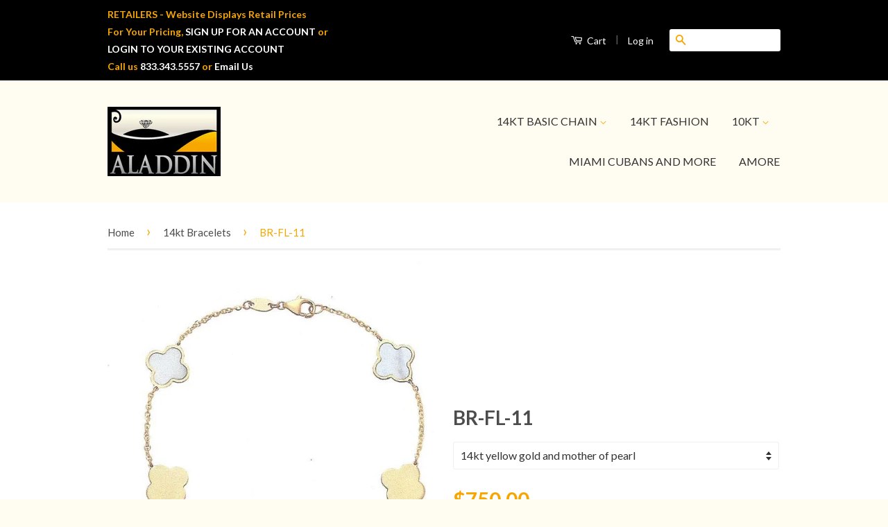

--- FILE ---
content_type: text/html; charset=utf-8
request_url: https://www.aladdingold.com/collections/14kt-bracelets/products/br-fl-11
body_size: 15481
content:
<!doctype html>
<!--[if lt IE 7]><html class="no-js lt-ie9 lt-ie8 lt-ie7" lang="en"> <![endif]-->
<!--[if IE 7]><html class="no-js lt-ie9 lt-ie8" lang="en"> <![endif]-->
<!--[if IE 8]><html class="no-js lt-ie9" lang="en"> <![endif]-->
<!--[if IE 9 ]><html class="ie9 no-js"> <![endif]-->
<!--[if (gt IE 9)|!(IE)]><!--> <html class="no-js"> <!--<![endif]-->
<head>

  <!-- Basic page needs ================================================== -->
  <meta charset="utf-8">
  <meta http-equiv="X-UA-Compatible" content="IE=edge,chrome=1">

  
  <link rel="shortcut icon" href="//www.aladdingold.com/cdn/shop/t/8/assets/favicon.png?v=58636957573267942461572949033" type="image/png" />
  

  <!-- Title and description ================================================== -->
  <title>
  BR-FL-11 &ndash; Aladdin Gold
  </title>

  
  <meta name="description" content="14kt yellow gold and mother of pearl clover station bracelet.  More combinations available. Please call 833.343.5557">
  

  <!-- Social Meta Tags ================================================== -->
  
<meta property="og:site_name" content="Aladdin Gold">

  <meta property="og:type" content="product">
  <meta property="og:title" content="BR-FL-11">
  
  <meta property="og:image" content="http://www.aladdingold.com/cdn/shop/products/br-fl-11_grande.jpg?v=1663266952">
  <meta property="og:image:secure_url" content="https://www.aladdingold.com/cdn/shop/products/br-fl-11_grande.jpg?v=1663266952">
  
  <meta property="og:price:amount" content="750.00">
  <meta property="og:price:currency" content="USD">


  <meta property="og:description" content="14kt yellow gold and mother of pearl clover station bracelet.  More combinations available. Please call 833.343.5557">


  <meta property="og:url" content="https://www.aladdingold.com/products/br-fl-11">



<meta name="twitter:card" content="summary">




  <meta name="twitter:title" content="BR-FL-11">
  <meta name="twitter:description" content="14kt yellow gold and mother of pearl clover station bracelet.  More combinations available.
Please call 833.343.5557">
  <meta name="twitter:image" content="https://www.aladdingold.com/cdn/shop/products/br-fl-11_medium.jpg?v=1663266952">
  <meta name="twitter:image:width" content="240">
  <meta name="twitter:image:height" content="240">



  <!-- Helpers ================================================== -->
  <link rel="canonical" href="https://www.aladdingold.com/products/br-fl-11">
  <meta name="viewport" content="width=device-width,initial-scale=1">
  <meta name="theme-color" content="#f7a600">

  

  <!-- CSS ================================================== -->
  <link href="//www.aladdingold.com/cdn/shop/t/8/assets/timber.scss.css?v=66747458990641736121674755282" rel="stylesheet" type="text/css" media="all" />
  <link href="//www.aladdingold.com/cdn/shop/t/8/assets/theme.scss.css?v=117292546682987918021674755282" rel="stylesheet" type="text/css" media="all" />

  
  
  
  <link href="//fonts.googleapis.com/css?family=Lato:400,700" rel="stylesheet" type="text/css" media="all" />


  



  <!-- Header hook for plugins ================================================== -->
  <script>window.performance && window.performance.mark && window.performance.mark('shopify.content_for_header.start');</script><meta id="shopify-digital-wallet" name="shopify-digital-wallet" content="/1555975/digital_wallets/dialog">
<meta name="shopify-checkout-api-token" content="74768fbbdcb3375487aa35824d08afcb">
<meta id="in-context-paypal-metadata" data-shop-id="1555975" data-venmo-supported="false" data-environment="production" data-locale="en_US" data-paypal-v4="true" data-currency="USD">
<link rel="alternate" type="application/json+oembed" href="https://www.aladdingold.com/products/br-fl-11.oembed">
<script async="async" src="/checkouts/internal/preloads.js?locale=en-US"></script>
<link rel="preconnect" href="https://shop.app" crossorigin="anonymous">
<script async="async" src="https://shop.app/checkouts/internal/preloads.js?locale=en-US&shop_id=1555975" crossorigin="anonymous"></script>
<script id="shopify-features" type="application/json">{"accessToken":"74768fbbdcb3375487aa35824d08afcb","betas":["rich-media-storefront-analytics"],"domain":"www.aladdingold.com","predictiveSearch":true,"shopId":1555975,"locale":"en"}</script>
<script>var Shopify = Shopify || {};
Shopify.shop = "aladdin.myshopify.com";
Shopify.locale = "en";
Shopify.currency = {"active":"USD","rate":"1.0"};
Shopify.country = "US";
Shopify.theme = {"name":"Alladin Gold - New Wholesaler","id":78661156923,"schema_name":null,"schema_version":null,"theme_store_id":721,"role":"main"};
Shopify.theme.handle = "null";
Shopify.theme.style = {"id":null,"handle":null};
Shopify.cdnHost = "www.aladdingold.com/cdn";
Shopify.routes = Shopify.routes || {};
Shopify.routes.root = "/";</script>
<script type="module">!function(o){(o.Shopify=o.Shopify||{}).modules=!0}(window);</script>
<script>!function(o){function n(){var o=[];function n(){o.push(Array.prototype.slice.apply(arguments))}return n.q=o,n}var t=o.Shopify=o.Shopify||{};t.loadFeatures=n(),t.autoloadFeatures=n()}(window);</script>
<script>
  window.ShopifyPay = window.ShopifyPay || {};
  window.ShopifyPay.apiHost = "shop.app\/pay";
  window.ShopifyPay.redirectState = null;
</script>
<script id="shop-js-analytics" type="application/json">{"pageType":"product"}</script>
<script defer="defer" async type="module" src="//www.aladdingold.com/cdn/shopifycloud/shop-js/modules/v2/client.init-shop-cart-sync_BT-GjEfc.en.esm.js"></script>
<script defer="defer" async type="module" src="//www.aladdingold.com/cdn/shopifycloud/shop-js/modules/v2/chunk.common_D58fp_Oc.esm.js"></script>
<script defer="defer" async type="module" src="//www.aladdingold.com/cdn/shopifycloud/shop-js/modules/v2/chunk.modal_xMitdFEc.esm.js"></script>
<script type="module">
  await import("//www.aladdingold.com/cdn/shopifycloud/shop-js/modules/v2/client.init-shop-cart-sync_BT-GjEfc.en.esm.js");
await import("//www.aladdingold.com/cdn/shopifycloud/shop-js/modules/v2/chunk.common_D58fp_Oc.esm.js");
await import("//www.aladdingold.com/cdn/shopifycloud/shop-js/modules/v2/chunk.modal_xMitdFEc.esm.js");

  window.Shopify.SignInWithShop?.initShopCartSync?.({"fedCMEnabled":true,"windoidEnabled":true});

</script>
<script>
  window.Shopify = window.Shopify || {};
  if (!window.Shopify.featureAssets) window.Shopify.featureAssets = {};
  window.Shopify.featureAssets['shop-js'] = {"shop-cart-sync":["modules/v2/client.shop-cart-sync_DZOKe7Ll.en.esm.js","modules/v2/chunk.common_D58fp_Oc.esm.js","modules/v2/chunk.modal_xMitdFEc.esm.js"],"init-fed-cm":["modules/v2/client.init-fed-cm_B6oLuCjv.en.esm.js","modules/v2/chunk.common_D58fp_Oc.esm.js","modules/v2/chunk.modal_xMitdFEc.esm.js"],"shop-cash-offers":["modules/v2/client.shop-cash-offers_D2sdYoxE.en.esm.js","modules/v2/chunk.common_D58fp_Oc.esm.js","modules/v2/chunk.modal_xMitdFEc.esm.js"],"shop-login-button":["modules/v2/client.shop-login-button_QeVjl5Y3.en.esm.js","modules/v2/chunk.common_D58fp_Oc.esm.js","modules/v2/chunk.modal_xMitdFEc.esm.js"],"pay-button":["modules/v2/client.pay-button_DXTOsIq6.en.esm.js","modules/v2/chunk.common_D58fp_Oc.esm.js","modules/v2/chunk.modal_xMitdFEc.esm.js"],"shop-button":["modules/v2/client.shop-button_DQZHx9pm.en.esm.js","modules/v2/chunk.common_D58fp_Oc.esm.js","modules/v2/chunk.modal_xMitdFEc.esm.js"],"avatar":["modules/v2/client.avatar_BTnouDA3.en.esm.js"],"init-windoid":["modules/v2/client.init-windoid_CR1B-cfM.en.esm.js","modules/v2/chunk.common_D58fp_Oc.esm.js","modules/v2/chunk.modal_xMitdFEc.esm.js"],"init-shop-for-new-customer-accounts":["modules/v2/client.init-shop-for-new-customer-accounts_C_vY_xzh.en.esm.js","modules/v2/client.shop-login-button_QeVjl5Y3.en.esm.js","modules/v2/chunk.common_D58fp_Oc.esm.js","modules/v2/chunk.modal_xMitdFEc.esm.js"],"init-shop-email-lookup-coordinator":["modules/v2/client.init-shop-email-lookup-coordinator_BI7n9ZSv.en.esm.js","modules/v2/chunk.common_D58fp_Oc.esm.js","modules/v2/chunk.modal_xMitdFEc.esm.js"],"init-shop-cart-sync":["modules/v2/client.init-shop-cart-sync_BT-GjEfc.en.esm.js","modules/v2/chunk.common_D58fp_Oc.esm.js","modules/v2/chunk.modal_xMitdFEc.esm.js"],"shop-toast-manager":["modules/v2/client.shop-toast-manager_DiYdP3xc.en.esm.js","modules/v2/chunk.common_D58fp_Oc.esm.js","modules/v2/chunk.modal_xMitdFEc.esm.js"],"init-customer-accounts":["modules/v2/client.init-customer-accounts_D9ZNqS-Q.en.esm.js","modules/v2/client.shop-login-button_QeVjl5Y3.en.esm.js","modules/v2/chunk.common_D58fp_Oc.esm.js","modules/v2/chunk.modal_xMitdFEc.esm.js"],"init-customer-accounts-sign-up":["modules/v2/client.init-customer-accounts-sign-up_iGw4briv.en.esm.js","modules/v2/client.shop-login-button_QeVjl5Y3.en.esm.js","modules/v2/chunk.common_D58fp_Oc.esm.js","modules/v2/chunk.modal_xMitdFEc.esm.js"],"shop-follow-button":["modules/v2/client.shop-follow-button_CqMgW2wH.en.esm.js","modules/v2/chunk.common_D58fp_Oc.esm.js","modules/v2/chunk.modal_xMitdFEc.esm.js"],"checkout-modal":["modules/v2/client.checkout-modal_xHeaAweL.en.esm.js","modules/v2/chunk.common_D58fp_Oc.esm.js","modules/v2/chunk.modal_xMitdFEc.esm.js"],"shop-login":["modules/v2/client.shop-login_D91U-Q7h.en.esm.js","modules/v2/chunk.common_D58fp_Oc.esm.js","modules/v2/chunk.modal_xMitdFEc.esm.js"],"lead-capture":["modules/v2/client.lead-capture_BJmE1dJe.en.esm.js","modules/v2/chunk.common_D58fp_Oc.esm.js","modules/v2/chunk.modal_xMitdFEc.esm.js"],"payment-terms":["modules/v2/client.payment-terms_Ci9AEqFq.en.esm.js","modules/v2/chunk.common_D58fp_Oc.esm.js","modules/v2/chunk.modal_xMitdFEc.esm.js"]};
</script>
<script id="__st">var __st={"a":1555975,"offset":-21600,"reqid":"03543bb8-5ada-4e2d-bed1-74dfc87f927f-1769255772","pageurl":"www.aladdingold.com\/collections\/14kt-bracelets\/products\/br-fl-11","u":"5c31854689bc","p":"product","rtyp":"product","rid":7487644893339};</script>
<script>window.ShopifyPaypalV4VisibilityTracking = true;</script>
<script id="captcha-bootstrap">!function(){'use strict';const t='contact',e='account',n='new_comment',o=[[t,t],['blogs',n],['comments',n],[t,'customer']],c=[[e,'customer_login'],[e,'guest_login'],[e,'recover_customer_password'],[e,'create_customer']],r=t=>t.map((([t,e])=>`form[action*='/${t}']:not([data-nocaptcha='true']) input[name='form_type'][value='${e}']`)).join(','),a=t=>()=>t?[...document.querySelectorAll(t)].map((t=>t.form)):[];function s(){const t=[...o],e=r(t);return a(e)}const i='password',u='form_key',d=['recaptcha-v3-token','g-recaptcha-response','h-captcha-response',i],f=()=>{try{return window.sessionStorage}catch{return}},m='__shopify_v',_=t=>t.elements[u];function p(t,e,n=!1){try{const o=window.sessionStorage,c=JSON.parse(o.getItem(e)),{data:r}=function(t){const{data:e,action:n}=t;return t[m]||n?{data:e,action:n}:{data:t,action:n}}(c);for(const[e,n]of Object.entries(r))t.elements[e]&&(t.elements[e].value=n);n&&o.removeItem(e)}catch(o){console.error('form repopulation failed',{error:o})}}const l='form_type',E='cptcha';function T(t){t.dataset[E]=!0}const w=window,h=w.document,L='Shopify',v='ce_forms',y='captcha';let A=!1;((t,e)=>{const n=(g='f06e6c50-85a8-45c8-87d0-21a2b65856fe',I='https://cdn.shopify.com/shopifycloud/storefront-forms-hcaptcha/ce_storefront_forms_captcha_hcaptcha.v1.5.2.iife.js',D={infoText:'Protected by hCaptcha',privacyText:'Privacy',termsText:'Terms'},(t,e,n)=>{const o=w[L][v],c=o.bindForm;if(c)return c(t,g,e,D).then(n);var r;o.q.push([[t,g,e,D],n]),r=I,A||(h.body.append(Object.assign(h.createElement('script'),{id:'captcha-provider',async:!0,src:r})),A=!0)});var g,I,D;w[L]=w[L]||{},w[L][v]=w[L][v]||{},w[L][v].q=[],w[L][y]=w[L][y]||{},w[L][y].protect=function(t,e){n(t,void 0,e),T(t)},Object.freeze(w[L][y]),function(t,e,n,w,h,L){const[v,y,A,g]=function(t,e,n){const i=e?o:[],u=t?c:[],d=[...i,...u],f=r(d),m=r(i),_=r(d.filter((([t,e])=>n.includes(e))));return[a(f),a(m),a(_),s()]}(w,h,L),I=t=>{const e=t.target;return e instanceof HTMLFormElement?e:e&&e.form},D=t=>v().includes(t);t.addEventListener('submit',(t=>{const e=I(t);if(!e)return;const n=D(e)&&!e.dataset.hcaptchaBound&&!e.dataset.recaptchaBound,o=_(e),c=g().includes(e)&&(!o||!o.value);(n||c)&&t.preventDefault(),c&&!n&&(function(t){try{if(!f())return;!function(t){const e=f();if(!e)return;const n=_(t);if(!n)return;const o=n.value;o&&e.removeItem(o)}(t);const e=Array.from(Array(32),(()=>Math.random().toString(36)[2])).join('');!function(t,e){_(t)||t.append(Object.assign(document.createElement('input'),{type:'hidden',name:u})),t.elements[u].value=e}(t,e),function(t,e){const n=f();if(!n)return;const o=[...t.querySelectorAll(`input[type='${i}']`)].map((({name:t})=>t)),c=[...d,...o],r={};for(const[a,s]of new FormData(t).entries())c.includes(a)||(r[a]=s);n.setItem(e,JSON.stringify({[m]:1,action:t.action,data:r}))}(t,e)}catch(e){console.error('failed to persist form',e)}}(e),e.submit())}));const S=(t,e)=>{t&&!t.dataset[E]&&(n(t,e.some((e=>e===t))),T(t))};for(const o of['focusin','change'])t.addEventListener(o,(t=>{const e=I(t);D(e)&&S(e,y())}));const B=e.get('form_key'),M=e.get(l),P=B&&M;t.addEventListener('DOMContentLoaded',(()=>{const t=y();if(P)for(const e of t)e.elements[l].value===M&&p(e,B);[...new Set([...A(),...v().filter((t=>'true'===t.dataset.shopifyCaptcha))])].forEach((e=>S(e,t)))}))}(h,new URLSearchParams(w.location.search),n,t,e,['guest_login'])})(!0,!0)}();</script>
<script integrity="sha256-4kQ18oKyAcykRKYeNunJcIwy7WH5gtpwJnB7kiuLZ1E=" data-source-attribution="shopify.loadfeatures" defer="defer" src="//www.aladdingold.com/cdn/shopifycloud/storefront/assets/storefront/load_feature-a0a9edcb.js" crossorigin="anonymous"></script>
<script crossorigin="anonymous" defer="defer" src="//www.aladdingold.com/cdn/shopifycloud/storefront/assets/shopify_pay/storefront-65b4c6d7.js?v=20250812"></script>
<script data-source-attribution="shopify.dynamic_checkout.dynamic.init">var Shopify=Shopify||{};Shopify.PaymentButton=Shopify.PaymentButton||{isStorefrontPortableWallets:!0,init:function(){window.Shopify.PaymentButton.init=function(){};var t=document.createElement("script");t.src="https://www.aladdingold.com/cdn/shopifycloud/portable-wallets/latest/portable-wallets.en.js",t.type="module",document.head.appendChild(t)}};
</script>
<script data-source-attribution="shopify.dynamic_checkout.buyer_consent">
  function portableWalletsHideBuyerConsent(e){var t=document.getElementById("shopify-buyer-consent"),n=document.getElementById("shopify-subscription-policy-button");t&&n&&(t.classList.add("hidden"),t.setAttribute("aria-hidden","true"),n.removeEventListener("click",e))}function portableWalletsShowBuyerConsent(e){var t=document.getElementById("shopify-buyer-consent"),n=document.getElementById("shopify-subscription-policy-button");t&&n&&(t.classList.remove("hidden"),t.removeAttribute("aria-hidden"),n.addEventListener("click",e))}window.Shopify?.PaymentButton&&(window.Shopify.PaymentButton.hideBuyerConsent=portableWalletsHideBuyerConsent,window.Shopify.PaymentButton.showBuyerConsent=portableWalletsShowBuyerConsent);
</script>
<script data-source-attribution="shopify.dynamic_checkout.cart.bootstrap">document.addEventListener("DOMContentLoaded",(function(){function t(){return document.querySelector("shopify-accelerated-checkout-cart, shopify-accelerated-checkout")}if(t())Shopify.PaymentButton.init();else{new MutationObserver((function(e,n){t()&&(Shopify.PaymentButton.init(),n.disconnect())})).observe(document.body,{childList:!0,subtree:!0})}}));
</script>
<link id="shopify-accelerated-checkout-styles" rel="stylesheet" media="screen" href="https://www.aladdingold.com/cdn/shopifycloud/portable-wallets/latest/accelerated-checkout-backwards-compat.css" crossorigin="anonymous">
<style id="shopify-accelerated-checkout-cart">
        #shopify-buyer-consent {
  margin-top: 1em;
  display: inline-block;
  width: 100%;
}

#shopify-buyer-consent.hidden {
  display: none;
}

#shopify-subscription-policy-button {
  background: none;
  border: none;
  padding: 0;
  text-decoration: underline;
  font-size: inherit;
  cursor: pointer;
}

#shopify-subscription-policy-button::before {
  box-shadow: none;
}

      </style>

<script>window.performance && window.performance.mark && window.performance.mark('shopify.content_for_header.end');</script>

  

<!--[if lt IE 9]>
<script src="//cdnjs.cloudflare.com/ajax/libs/html5shiv/3.7.2/html5shiv.min.js" type="text/javascript"></script>
<script src="//www.aladdingold.com/cdn/shop/t/8/assets/respond.min.js?v=52248677837542619231572949042" type="text/javascript"></script>
<link href="//www.aladdingold.com/cdn/shop/t/8/assets/respond-proxy.html" id="respond-proxy" rel="respond-proxy" />
<link href="//www.aladdingold.com/search?q=446c03f376d39c906c63efe78937cfef" id="respond-redirect" rel="respond-redirect" />
<script src="//www.aladdingold.com/search?q=446c03f376d39c906c63efe78937cfef" type="text/javascript"></script>
<![endif]-->



  <script src="//ajax.googleapis.com/ajax/libs/jquery/1.11.0/jquery.min.js" type="text/javascript"></script>
  <script src="//www.aladdingold.com/cdn/shop/t/8/assets/modernizr.min.js?v=26620055551102246001572949040" type="text/javascript"></script>

  
  
 <!-- Wholesaler Variant Added to Theme --> 

<script>
  /*
   * Constants
   */
  var customerLevel = 0;
  var showLowerVariants = false;
  var showRetailVariants = false;

  /*
   * Builds metafield_map, a map accessed by the variant id with values
   * standing for objects with "level" and "parent" (parent variant) as attributes
   */
  var metafieldMap = {};
  
  
  
  metafieldMap["42802727551131"] = {level: 0, parent: 42802727551131 };
  
  
  
  metafieldMap["42802727583899"] = {level: 0, parent: 42802727583899 };
  
  
  
  metafieldMap["42802727616667"] = {level: 0, parent: 42802727616667 };
  
  
  
  metafieldMap["42802727682203"] = {level: 0, parent: 42802727682203 };
  
  
  
  metafieldMap["42802727714971"] = {level: 0, parent: 42802727714971 };
  
  
  
  metafieldMap["42802727747739"] = {level: 0, parent: 42802727747739 };
  
  
  
  metafieldMap["42802727813275"] = {level: 0, parent: 42802727813275 };
  

  /*
   * Returns whether a variant should be removed or not
   */
  var removeVariant = function(variantLevel, customerLevel)
  {

    if (variantLevel == customerLevel)
      return false;

    if (variantLevel == 0 && showRetailVariants)
      return false;

    if (variantLevel < customerLevel && showLowerVariants)
      return false;


  	return true;
  }

  /*
   * Returns object with the valid variants (according to user level) only,
   * with ws_level and ws_parent attributes added
   */
  var filterVariants = function(product)
  {
	var variants = product.variants;
    var newVariants = [];

    jQuery(variants).each(
      function(i, variant)
      {
        var variantLevel = metafieldMap[variant.id].level;

  		// Removes the variant from the variants array
        if (!removeVariant(variantLevel, customerLevel)) {

          // Add level and parent variant
  		  variant.metafields = {Wholesaler: metafieldMap[variant.id]};

          newVariants.push(variant);
        }
      }
    );

  	product.variants = newVariants;
  n_variants = product.variants.length
    return product;
  }
</script>

<link href="https://monorail-edge.shopifysvc.com" rel="dns-prefetch">
<script>(function(){if ("sendBeacon" in navigator && "performance" in window) {try {var session_token_from_headers = performance.getEntriesByType('navigation')[0].serverTiming.find(x => x.name == '_s').description;} catch {var session_token_from_headers = undefined;}var session_cookie_matches = document.cookie.match(/_shopify_s=([^;]*)/);var session_token_from_cookie = session_cookie_matches && session_cookie_matches.length === 2 ? session_cookie_matches[1] : "";var session_token = session_token_from_headers || session_token_from_cookie || "";function handle_abandonment_event(e) {var entries = performance.getEntries().filter(function(entry) {return /monorail-edge.shopifysvc.com/.test(entry.name);});if (!window.abandonment_tracked && entries.length === 0) {window.abandonment_tracked = true;var currentMs = Date.now();var navigation_start = performance.timing.navigationStart;var payload = {shop_id: 1555975,url: window.location.href,navigation_start,duration: currentMs - navigation_start,session_token,page_type: "product"};window.navigator.sendBeacon("https://monorail-edge.shopifysvc.com/v1/produce", JSON.stringify({schema_id: "online_store_buyer_site_abandonment/1.1",payload: payload,metadata: {event_created_at_ms: currentMs,event_sent_at_ms: currentMs}}));}}window.addEventListener('pagehide', handle_abandonment_event);}}());</script>
<script id="web-pixels-manager-setup">(function e(e,d,r,n,o){if(void 0===o&&(o={}),!Boolean(null===(a=null===(i=window.Shopify)||void 0===i?void 0:i.analytics)||void 0===a?void 0:a.replayQueue)){var i,a;window.Shopify=window.Shopify||{};var t=window.Shopify;t.analytics=t.analytics||{};var s=t.analytics;s.replayQueue=[],s.publish=function(e,d,r){return s.replayQueue.push([e,d,r]),!0};try{self.performance.mark("wpm:start")}catch(e){}var l=function(){var e={modern:/Edge?\/(1{2}[4-9]|1[2-9]\d|[2-9]\d{2}|\d{4,})\.\d+(\.\d+|)|Firefox\/(1{2}[4-9]|1[2-9]\d|[2-9]\d{2}|\d{4,})\.\d+(\.\d+|)|Chrom(ium|e)\/(9{2}|\d{3,})\.\d+(\.\d+|)|(Maci|X1{2}).+ Version\/(15\.\d+|(1[6-9]|[2-9]\d|\d{3,})\.\d+)([,.]\d+|)( \(\w+\)|)( Mobile\/\w+|) Safari\/|Chrome.+OPR\/(9{2}|\d{3,})\.\d+\.\d+|(CPU[ +]OS|iPhone[ +]OS|CPU[ +]iPhone|CPU IPhone OS|CPU iPad OS)[ +]+(15[._]\d+|(1[6-9]|[2-9]\d|\d{3,})[._]\d+)([._]\d+|)|Android:?[ /-](13[3-9]|1[4-9]\d|[2-9]\d{2}|\d{4,})(\.\d+|)(\.\d+|)|Android.+Firefox\/(13[5-9]|1[4-9]\d|[2-9]\d{2}|\d{4,})\.\d+(\.\d+|)|Android.+Chrom(ium|e)\/(13[3-9]|1[4-9]\d|[2-9]\d{2}|\d{4,})\.\d+(\.\d+|)|SamsungBrowser\/([2-9]\d|\d{3,})\.\d+/,legacy:/Edge?\/(1[6-9]|[2-9]\d|\d{3,})\.\d+(\.\d+|)|Firefox\/(5[4-9]|[6-9]\d|\d{3,})\.\d+(\.\d+|)|Chrom(ium|e)\/(5[1-9]|[6-9]\d|\d{3,})\.\d+(\.\d+|)([\d.]+$|.*Safari\/(?![\d.]+ Edge\/[\d.]+$))|(Maci|X1{2}).+ Version\/(10\.\d+|(1[1-9]|[2-9]\d|\d{3,})\.\d+)([,.]\d+|)( \(\w+\)|)( Mobile\/\w+|) Safari\/|Chrome.+OPR\/(3[89]|[4-9]\d|\d{3,})\.\d+\.\d+|(CPU[ +]OS|iPhone[ +]OS|CPU[ +]iPhone|CPU IPhone OS|CPU iPad OS)[ +]+(10[._]\d+|(1[1-9]|[2-9]\d|\d{3,})[._]\d+)([._]\d+|)|Android:?[ /-](13[3-9]|1[4-9]\d|[2-9]\d{2}|\d{4,})(\.\d+|)(\.\d+|)|Mobile Safari.+OPR\/([89]\d|\d{3,})\.\d+\.\d+|Android.+Firefox\/(13[5-9]|1[4-9]\d|[2-9]\d{2}|\d{4,})\.\d+(\.\d+|)|Android.+Chrom(ium|e)\/(13[3-9]|1[4-9]\d|[2-9]\d{2}|\d{4,})\.\d+(\.\d+|)|Android.+(UC? ?Browser|UCWEB|U3)[ /]?(15\.([5-9]|\d{2,})|(1[6-9]|[2-9]\d|\d{3,})\.\d+)\.\d+|SamsungBrowser\/(5\.\d+|([6-9]|\d{2,})\.\d+)|Android.+MQ{2}Browser\/(14(\.(9|\d{2,})|)|(1[5-9]|[2-9]\d|\d{3,})(\.\d+|))(\.\d+|)|K[Aa][Ii]OS\/(3\.\d+|([4-9]|\d{2,})\.\d+)(\.\d+|)/},d=e.modern,r=e.legacy,n=navigator.userAgent;return n.match(d)?"modern":n.match(r)?"legacy":"unknown"}(),u="modern"===l?"modern":"legacy",c=(null!=n?n:{modern:"",legacy:""})[u],f=function(e){return[e.baseUrl,"/wpm","/b",e.hashVersion,"modern"===e.buildTarget?"m":"l",".js"].join("")}({baseUrl:d,hashVersion:r,buildTarget:u}),m=function(e){var d=e.version,r=e.bundleTarget,n=e.surface,o=e.pageUrl,i=e.monorailEndpoint;return{emit:function(e){var a=e.status,t=e.errorMsg,s=(new Date).getTime(),l=JSON.stringify({metadata:{event_sent_at_ms:s},events:[{schema_id:"web_pixels_manager_load/3.1",payload:{version:d,bundle_target:r,page_url:o,status:a,surface:n,error_msg:t},metadata:{event_created_at_ms:s}}]});if(!i)return console&&console.warn&&console.warn("[Web Pixels Manager] No Monorail endpoint provided, skipping logging."),!1;try{return self.navigator.sendBeacon.bind(self.navigator)(i,l)}catch(e){}var u=new XMLHttpRequest;try{return u.open("POST",i,!0),u.setRequestHeader("Content-Type","text/plain"),u.send(l),!0}catch(e){return console&&console.warn&&console.warn("[Web Pixels Manager] Got an unhandled error while logging to Monorail."),!1}}}}({version:r,bundleTarget:l,surface:e.surface,pageUrl:self.location.href,monorailEndpoint:e.monorailEndpoint});try{o.browserTarget=l,function(e){var d=e.src,r=e.async,n=void 0===r||r,o=e.onload,i=e.onerror,a=e.sri,t=e.scriptDataAttributes,s=void 0===t?{}:t,l=document.createElement("script"),u=document.querySelector("head"),c=document.querySelector("body");if(l.async=n,l.src=d,a&&(l.integrity=a,l.crossOrigin="anonymous"),s)for(var f in s)if(Object.prototype.hasOwnProperty.call(s,f))try{l.dataset[f]=s[f]}catch(e){}if(o&&l.addEventListener("load",o),i&&l.addEventListener("error",i),u)u.appendChild(l);else{if(!c)throw new Error("Did not find a head or body element to append the script");c.appendChild(l)}}({src:f,async:!0,onload:function(){if(!function(){var e,d;return Boolean(null===(d=null===(e=window.Shopify)||void 0===e?void 0:e.analytics)||void 0===d?void 0:d.initialized)}()){var d=window.webPixelsManager.init(e)||void 0;if(d){var r=window.Shopify.analytics;r.replayQueue.forEach((function(e){var r=e[0],n=e[1],o=e[2];d.publishCustomEvent(r,n,o)})),r.replayQueue=[],r.publish=d.publishCustomEvent,r.visitor=d.visitor,r.initialized=!0}}},onerror:function(){return m.emit({status:"failed",errorMsg:"".concat(f," has failed to load")})},sri:function(e){var d=/^sha384-[A-Za-z0-9+/=]+$/;return"string"==typeof e&&d.test(e)}(c)?c:"",scriptDataAttributes:o}),m.emit({status:"loading"})}catch(e){m.emit({status:"failed",errorMsg:(null==e?void 0:e.message)||"Unknown error"})}}})({shopId: 1555975,storefrontBaseUrl: "https://www.aladdingold.com",extensionsBaseUrl: "https://extensions.shopifycdn.com/cdn/shopifycloud/web-pixels-manager",monorailEndpoint: "https://monorail-edge.shopifysvc.com/unstable/produce_batch",surface: "storefront-renderer",enabledBetaFlags: ["2dca8a86"],webPixelsConfigList: [{"id":"88539291","eventPayloadVersion":"v1","runtimeContext":"LAX","scriptVersion":"1","type":"CUSTOM","privacyPurposes":["ANALYTICS"],"name":"Google Analytics tag (migrated)"},{"id":"shopify-app-pixel","configuration":"{}","eventPayloadVersion":"v1","runtimeContext":"STRICT","scriptVersion":"0450","apiClientId":"shopify-pixel","type":"APP","privacyPurposes":["ANALYTICS","MARKETING"]},{"id":"shopify-custom-pixel","eventPayloadVersion":"v1","runtimeContext":"LAX","scriptVersion":"0450","apiClientId":"shopify-pixel","type":"CUSTOM","privacyPurposes":["ANALYTICS","MARKETING"]}],isMerchantRequest: false,initData: {"shop":{"name":"Aladdin Gold","paymentSettings":{"currencyCode":"USD"},"myshopifyDomain":"aladdin.myshopify.com","countryCode":"US","storefrontUrl":"https:\/\/www.aladdingold.com"},"customer":null,"cart":null,"checkout":null,"productVariants":[{"price":{"amount":750.0,"currencyCode":"USD"},"product":{"title":"BR-FL-11","vendor":"Aladdin Gold","id":"7487644893339","untranslatedTitle":"BR-FL-11","url":"\/products\/br-fl-11","type":""},"id":"42802727551131","image":{"src":"\/\/www.aladdingold.com\/cdn\/shop\/products\/br-fl-11.jpg?v=1663266952"},"sku":"","title":"14kt yellow gold and mother of pearl","untranslatedTitle":"14kt yellow gold and mother of pearl"},{"price":{"amount":750.0,"currencyCode":"USD"},"product":{"title":"BR-FL-11","vendor":"Aladdin Gold","id":"7487644893339","untranslatedTitle":"BR-FL-11","url":"\/products\/br-fl-11","type":""},"id":"42802727583899","image":{"src":"\/\/www.aladdingold.com\/cdn\/shop\/products\/br-fl-11.jpg?v=1663266952"},"sku":"","title":"mother of pearl","untranslatedTitle":"mother of pearl"},{"price":{"amount":750.0,"currencyCode":"USD"},"product":{"title":"BR-FL-11","vendor":"Aladdin Gold","id":"7487644893339","untranslatedTitle":"BR-FL-11","url":"\/products\/br-fl-11","type":""},"id":"42802727616667","image":{"src":"\/\/www.aladdingold.com\/cdn\/shop\/products\/br-fl-11.jpg?v=1663266952"},"sku":"","title":"onyx","untranslatedTitle":"onyx"},{"price":{"amount":750.0,"currencyCode":"USD"},"product":{"title":"BR-FL-11","vendor":"Aladdin Gold","id":"7487644893339","untranslatedTitle":"BR-FL-11","url":"\/products\/br-fl-11","type":""},"id":"42802727682203","image":{"src":"\/\/www.aladdingold.com\/cdn\/shop\/products\/br-fl-11.jpg?v=1663266952"},"sku":"","title":"turquoise","untranslatedTitle":"turquoise"},{"price":{"amount":750.0,"currencyCode":"USD"},"product":{"title":"BR-FL-11","vendor":"Aladdin Gold","id":"7487644893339","untranslatedTitle":"BR-FL-11","url":"\/products\/br-fl-11","type":""},"id":"42802727714971","image":{"src":"\/\/www.aladdingold.com\/cdn\/shop\/products\/br-fl-11.jpg?v=1663266952"},"sku":"","title":"malachite","untranslatedTitle":"malachite"},{"price":{"amount":750.0,"currencyCode":"USD"},"product":{"title":"BR-FL-11","vendor":"Aladdin Gold","id":"7487644893339","untranslatedTitle":"BR-FL-11","url":"\/products\/br-fl-11","type":""},"id":"42802727747739","image":{"src":"\/\/www.aladdingold.com\/cdn\/shop\/products\/br-fl-11.jpg?v=1663266952"},"sku":"","title":"lapis","untranslatedTitle":"lapis"},{"price":{"amount":750.0,"currencyCode":"USD"},"product":{"title":"BR-FL-11","vendor":"Aladdin Gold","id":"7487644893339","untranslatedTitle":"BR-FL-11","url":"\/products\/br-fl-11","type":""},"id":"42802727813275","image":{"src":"\/\/www.aladdingold.com\/cdn\/shop\/products\/br-fl-11.jpg?v=1663266952"},"sku":"","title":"14kt yellow gold","untranslatedTitle":"14kt yellow gold"}],"purchasingCompany":null},},"https://www.aladdingold.com/cdn","fcfee988w5aeb613cpc8e4bc33m6693e112",{"modern":"","legacy":""},{"shopId":"1555975","storefrontBaseUrl":"https:\/\/www.aladdingold.com","extensionBaseUrl":"https:\/\/extensions.shopifycdn.com\/cdn\/shopifycloud\/web-pixels-manager","surface":"storefront-renderer","enabledBetaFlags":"[\"2dca8a86\"]","isMerchantRequest":"false","hashVersion":"fcfee988w5aeb613cpc8e4bc33m6693e112","publish":"custom","events":"[[\"page_viewed\",{}],[\"product_viewed\",{\"productVariant\":{\"price\":{\"amount\":750.0,\"currencyCode\":\"USD\"},\"product\":{\"title\":\"BR-FL-11\",\"vendor\":\"Aladdin Gold\",\"id\":\"7487644893339\",\"untranslatedTitle\":\"BR-FL-11\",\"url\":\"\/products\/br-fl-11\",\"type\":\"\"},\"id\":\"42802727551131\",\"image\":{\"src\":\"\/\/www.aladdingold.com\/cdn\/shop\/products\/br-fl-11.jpg?v=1663266952\"},\"sku\":\"\",\"title\":\"14kt yellow gold and mother of pearl\",\"untranslatedTitle\":\"14kt yellow gold and mother of pearl\"}}]]"});</script><script>
  window.ShopifyAnalytics = window.ShopifyAnalytics || {};
  window.ShopifyAnalytics.meta = window.ShopifyAnalytics.meta || {};
  window.ShopifyAnalytics.meta.currency = 'USD';
  var meta = {"product":{"id":7487644893339,"gid":"gid:\/\/shopify\/Product\/7487644893339","vendor":"Aladdin Gold","type":"","handle":"br-fl-11","variants":[{"id":42802727551131,"price":75000,"name":"BR-FL-11 - 14kt yellow gold and mother of pearl","public_title":"14kt yellow gold and mother of pearl","sku":""},{"id":42802727583899,"price":75000,"name":"BR-FL-11 - mother of pearl","public_title":"mother of pearl","sku":""},{"id":42802727616667,"price":75000,"name":"BR-FL-11 - onyx","public_title":"onyx","sku":""},{"id":42802727682203,"price":75000,"name":"BR-FL-11 - turquoise","public_title":"turquoise","sku":""},{"id":42802727714971,"price":75000,"name":"BR-FL-11 - malachite","public_title":"malachite","sku":""},{"id":42802727747739,"price":75000,"name":"BR-FL-11 - lapis","public_title":"lapis","sku":""},{"id":42802727813275,"price":75000,"name":"BR-FL-11 - 14kt yellow gold","public_title":"14kt yellow gold","sku":""}],"remote":false},"page":{"pageType":"product","resourceType":"product","resourceId":7487644893339,"requestId":"03543bb8-5ada-4e2d-bed1-74dfc87f927f-1769255772"}};
  for (var attr in meta) {
    window.ShopifyAnalytics.meta[attr] = meta[attr];
  }
</script>
<script class="analytics">
  (function () {
    var customDocumentWrite = function(content) {
      var jquery = null;

      if (window.jQuery) {
        jquery = window.jQuery;
      } else if (window.Checkout && window.Checkout.$) {
        jquery = window.Checkout.$;
      }

      if (jquery) {
        jquery('body').append(content);
      }
    };

    var hasLoggedConversion = function(token) {
      if (token) {
        return document.cookie.indexOf('loggedConversion=' + token) !== -1;
      }
      return false;
    }

    var setCookieIfConversion = function(token) {
      if (token) {
        var twoMonthsFromNow = new Date(Date.now());
        twoMonthsFromNow.setMonth(twoMonthsFromNow.getMonth() + 2);

        document.cookie = 'loggedConversion=' + token + '; expires=' + twoMonthsFromNow;
      }
    }

    var trekkie = window.ShopifyAnalytics.lib = window.trekkie = window.trekkie || [];
    if (trekkie.integrations) {
      return;
    }
    trekkie.methods = [
      'identify',
      'page',
      'ready',
      'track',
      'trackForm',
      'trackLink'
    ];
    trekkie.factory = function(method) {
      return function() {
        var args = Array.prototype.slice.call(arguments);
        args.unshift(method);
        trekkie.push(args);
        return trekkie;
      };
    };
    for (var i = 0; i < trekkie.methods.length; i++) {
      var key = trekkie.methods[i];
      trekkie[key] = trekkie.factory(key);
    }
    trekkie.load = function(config) {
      trekkie.config = config || {};
      trekkie.config.initialDocumentCookie = document.cookie;
      var first = document.getElementsByTagName('script')[0];
      var script = document.createElement('script');
      script.type = 'text/javascript';
      script.onerror = function(e) {
        var scriptFallback = document.createElement('script');
        scriptFallback.type = 'text/javascript';
        scriptFallback.onerror = function(error) {
                var Monorail = {
      produce: function produce(monorailDomain, schemaId, payload) {
        var currentMs = new Date().getTime();
        var event = {
          schema_id: schemaId,
          payload: payload,
          metadata: {
            event_created_at_ms: currentMs,
            event_sent_at_ms: currentMs
          }
        };
        return Monorail.sendRequest("https://" + monorailDomain + "/v1/produce", JSON.stringify(event));
      },
      sendRequest: function sendRequest(endpointUrl, payload) {
        // Try the sendBeacon API
        if (window && window.navigator && typeof window.navigator.sendBeacon === 'function' && typeof window.Blob === 'function' && !Monorail.isIos12()) {
          var blobData = new window.Blob([payload], {
            type: 'text/plain'
          });

          if (window.navigator.sendBeacon(endpointUrl, blobData)) {
            return true;
          } // sendBeacon was not successful

        } // XHR beacon

        var xhr = new XMLHttpRequest();

        try {
          xhr.open('POST', endpointUrl);
          xhr.setRequestHeader('Content-Type', 'text/plain');
          xhr.send(payload);
        } catch (e) {
          console.log(e);
        }

        return false;
      },
      isIos12: function isIos12() {
        return window.navigator.userAgent.lastIndexOf('iPhone; CPU iPhone OS 12_') !== -1 || window.navigator.userAgent.lastIndexOf('iPad; CPU OS 12_') !== -1;
      }
    };
    Monorail.produce('monorail-edge.shopifysvc.com',
      'trekkie_storefront_load_errors/1.1',
      {shop_id: 1555975,
      theme_id: 78661156923,
      app_name: "storefront",
      context_url: window.location.href,
      source_url: "//www.aladdingold.com/cdn/s/trekkie.storefront.8d95595f799fbf7e1d32231b9a28fd43b70c67d3.min.js"});

        };
        scriptFallback.async = true;
        scriptFallback.src = '//www.aladdingold.com/cdn/s/trekkie.storefront.8d95595f799fbf7e1d32231b9a28fd43b70c67d3.min.js';
        first.parentNode.insertBefore(scriptFallback, first);
      };
      script.async = true;
      script.src = '//www.aladdingold.com/cdn/s/trekkie.storefront.8d95595f799fbf7e1d32231b9a28fd43b70c67d3.min.js';
      first.parentNode.insertBefore(script, first);
    };
    trekkie.load(
      {"Trekkie":{"appName":"storefront","development":false,"defaultAttributes":{"shopId":1555975,"isMerchantRequest":null,"themeId":78661156923,"themeCityHash":"9029112542334747792","contentLanguage":"en","currency":"USD","eventMetadataId":"f606e2a9-252a-4d97-b794-eec832ad146c"},"isServerSideCookieWritingEnabled":true,"monorailRegion":"shop_domain","enabledBetaFlags":["65f19447"]},"Session Attribution":{},"S2S":{"facebookCapiEnabled":false,"source":"trekkie-storefront-renderer","apiClientId":580111}}
    );

    var loaded = false;
    trekkie.ready(function() {
      if (loaded) return;
      loaded = true;

      window.ShopifyAnalytics.lib = window.trekkie;

      var originalDocumentWrite = document.write;
      document.write = customDocumentWrite;
      try { window.ShopifyAnalytics.merchantGoogleAnalytics.call(this); } catch(error) {};
      document.write = originalDocumentWrite;

      window.ShopifyAnalytics.lib.page(null,{"pageType":"product","resourceType":"product","resourceId":7487644893339,"requestId":"03543bb8-5ada-4e2d-bed1-74dfc87f927f-1769255772","shopifyEmitted":true});

      var match = window.location.pathname.match(/checkouts\/(.+)\/(thank_you|post_purchase)/)
      var token = match? match[1]: undefined;
      if (!hasLoggedConversion(token)) {
        setCookieIfConversion(token);
        window.ShopifyAnalytics.lib.track("Viewed Product",{"currency":"USD","variantId":42802727551131,"productId":7487644893339,"productGid":"gid:\/\/shopify\/Product\/7487644893339","name":"BR-FL-11 - 14kt yellow gold and mother of pearl","price":"750.00","sku":"","brand":"Aladdin Gold","variant":"14kt yellow gold and mother of pearl","category":"","nonInteraction":true,"remote":false},undefined,undefined,{"shopifyEmitted":true});
      window.ShopifyAnalytics.lib.track("monorail:\/\/trekkie_storefront_viewed_product\/1.1",{"currency":"USD","variantId":42802727551131,"productId":7487644893339,"productGid":"gid:\/\/shopify\/Product\/7487644893339","name":"BR-FL-11 - 14kt yellow gold and mother of pearl","price":"750.00","sku":"","brand":"Aladdin Gold","variant":"14kt yellow gold and mother of pearl","category":"","nonInteraction":true,"remote":false,"referer":"https:\/\/www.aladdingold.com\/collections\/14kt-bracelets\/products\/br-fl-11"});
      }
    });


        var eventsListenerScript = document.createElement('script');
        eventsListenerScript.async = true;
        eventsListenerScript.src = "//www.aladdingold.com/cdn/shopifycloud/storefront/assets/shop_events_listener-3da45d37.js";
        document.getElementsByTagName('head')[0].appendChild(eventsListenerScript);

})();</script>
  <script>
  if (!window.ga || (window.ga && typeof window.ga !== 'function')) {
    window.ga = function ga() {
      (window.ga.q = window.ga.q || []).push(arguments);
      if (window.Shopify && window.Shopify.analytics && typeof window.Shopify.analytics.publish === 'function') {
        window.Shopify.analytics.publish("ga_stub_called", {}, {sendTo: "google_osp_migration"});
      }
      console.error("Shopify's Google Analytics stub called with:", Array.from(arguments), "\nSee https://help.shopify.com/manual/promoting-marketing/pixels/pixel-migration#google for more information.");
    };
    if (window.Shopify && window.Shopify.analytics && typeof window.Shopify.analytics.publish === 'function') {
      window.Shopify.analytics.publish("ga_stub_initialized", {}, {sendTo: "google_osp_migration"});
    }
  }
</script>
<script
  defer
  src="https://www.aladdingold.com/cdn/shopifycloud/perf-kit/shopify-perf-kit-3.0.4.min.js"
  data-application="storefront-renderer"
  data-shop-id="1555975"
  data-render-region="gcp-us-east1"
  data-page-type="product"
  data-theme-instance-id="78661156923"
  data-theme-name=""
  data-theme-version=""
  data-monorail-region="shop_domain"
  data-resource-timing-sampling-rate="10"
  data-shs="true"
  data-shs-beacon="true"
  data-shs-export-with-fetch="true"
  data-shs-logs-sample-rate="1"
  data-shs-beacon-endpoint="https://www.aladdingold.com/api/collect"
></script>
</head>

<body id="br-fl-11" class="template-product" >

  <div class="header-bar">
  <div class="wrapper medium-down--hide">
    <div class="large--display-table">
      <div class="header-bar__left large--display-table-cell">
        
        <div class="header-bar__module header-bar__message">
          RETAILERS - Website Displays Retail Prices<br />For Your Pricing, <a href="http://www.aladdingold.com/pages/retailer-signup" title="Retailer Signup">SIGN UP FOR AN ACCOUNT</a> or </ br><a href="http://www.aladdingold.com/account/login" title="Account Login">LOGIN TO YOUR EXISTING ACCOUNT</a><br />Call us <a href="tel:8333435557">833.343.5557</a> or <a href="mailto:diane@aladdingold.com">Email Us</a> 
        </div>
        
      </div>

      <div class="header-bar__right large--display-table-cell">
        <div class="header-bar__module">
          <a href="/cart" class="cart-toggle">
            <span class="icon icon-cart header-bar__cart-icon" aria-hidden="true"></span>
            Cart
            <span class="cart-count header-bar__cart-count hidden-count">0</span>
          </a>
        </div>

        
          <span class="header-bar__sep" aria-hidden="true">|</span>
          <ul class="header-bar__module header-bar__module--list">
            
              <li>
                <a href="/account/login" id="customer_login_link">Log in</a>
              </li>
            
          </ul>
        
        
        
          <div class="header-bar__module header-bar__search">
            


  <form action="/search" method="get" class="header-bar__search-form clearfix" role="search">
    
    <input type="search" name="q" value="" aria-label="Search our store" class="header-bar__search-input">
    <button type="submit" class="btn icon-fallback-text header-bar__search-submit">
      <span class="icon icon-search" aria-hidden="true"></span>
      <span class="fallback-text">Search</span>
    </button>
  </form>


          </div>
        

      </div>
    </div>
  </div>
  <div class="wrapper large--hide">
    <button type="button" class="mobile-nav-trigger" id="MobileNavTrigger">
      <span class="icon icon-hamburger" aria-hidden="true"></span>
      Menu
    </button>
    <a href="/cart" class="cart-toggle mobile-cart-toggle">
      <span class="icon icon-cart header-bar__cart-icon" aria-hidden="true"></span>
      Cart <span class="cart-count hidden-count">0</span>
    </a>
  </div>
  <ul id="MobileNav" class="mobile-nav large--hide">
  
  
  
  <li class="mobile-nav__link" aria-haspopup="true">
    
      <a href="/collections/basic-chain-1" class="mobile-nav__sublist-trigger">
        14KT BASIC CHAIN
        <span class="icon-fallback-text mobile-nav__sublist-expand">
  <span class="icon icon-plus" aria-hidden="true"></span>
  <span class="fallback-text">+</span>
</span>
<span class="icon-fallback-text mobile-nav__sublist-contract">
  <span class="icon icon-minus" aria-hidden="true"></span>
  <span class="fallback-text">-</span>
</span>
      </a>
      <ul class="mobile-nav__sublist">  
        
          <li class="mobile-nav__sublist-link">
            <a href="/collections/diamond-cut-rope-chain">Diamond Cut Rope Chain</a>
          </li>
        
          <li class="mobile-nav__sublist-link">
            <a href="/collections/basic-chain">Box Chain</a>
          </li>
        
          <li class="mobile-nav__sublist-link">
            <a href="/collections/wheat-chain">Wheat Chain</a>
          </li>
        
          <li class="mobile-nav__sublist-link">
            <a href="/collections/rolo-chain">Rolo Chain</a>
          </li>
        
          <li class="mobile-nav__sublist-link">
            <a href="/collections/snail-chain">Snail Chain</a>
          </li>
        
          <li class="mobile-nav__sublist-link">
            <a href="/collections/franco-chain">Franco Chain</a>
          </li>
        
          <li class="mobile-nav__sublist-link">
            <a href="/collections/bead-chain">Bead Chain</a>
          </li>
        
          <li class="mobile-nav__sublist-link">
            <a href="/collections/sparkle-chain">Sparkle Chain</a>
          </li>
        
          <li class="mobile-nav__sublist-link">
            <a href="/collections/snake-chain">Snake Chain</a>
          </li>
        
          <li class="mobile-nav__sublist-link">
            <a href="/collections/extendable-chain">Extendable Chain</a>
          </li>
        
          <li class="mobile-nav__sublist-link">
            <a href="/collections/adjustable-chain">Adjustable Chain</a>
          </li>
        
          <li class="mobile-nav__sublist-link">
            <a href="/collections/link-chain">Link Chain</a>
          </li>
        
          <li class="mobile-nav__sublist-link">
            <a href="/collections/singapore-chain">Singapore Chain</a>
          </li>
        
          <li class="mobile-nav__sublist-link">
            <a href="/collections/graffetta-chain">Graffetta Chain</a>
          </li>
        
      </ul>
    
  </li>
  
  
  <li class="mobile-nav__link" aria-haspopup="true">
    
      <a href="/collections/fancy-that-fashion-jewelry" class="mobile-nav">
        14KT FASHION
      </a>
    
  </li>
  
  
  <li class="mobile-nav__link" aria-haspopup="true">
    
      <a href="/collections/10kt/Charms" class="mobile-nav__sublist-trigger">
        10KT
        <span class="icon-fallback-text mobile-nav__sublist-expand">
  <span class="icon icon-plus" aria-hidden="true"></span>
  <span class="fallback-text">+</span>
</span>
<span class="icon-fallback-text mobile-nav__sublist-contract">
  <span class="icon icon-minus" aria-hidden="true"></span>
  <span class="fallback-text">-</span>
</span>
      </a>
      <ul class="mobile-nav__sublist">  
        
          <li class="mobile-nav__sublist-link">
            <a href="/collections/charms">Charms</a>
          </li>
        
          <li class="mobile-nav__sublist-link">
            <a href="/collections/religious-1">Religious</a>
          </li>
        
          <li class="mobile-nav__sublist-link">
            <a href="/collections/10kt-bracelets">10KT Bracelets</a>
          </li>
        
          <li class="mobile-nav__sublist-link">
            <a href="/collections/10kt-earrings">10KT Earrings</a>
          </li>
        
      </ul>
    
  </li>
  
  
  <li class="mobile-nav__link" aria-haspopup="true">
    
      <a href="/collections/miami-cubans-and-more" class="mobile-nav">
        MIAMI CUBANS AND MORE
      </a>
    
  </li>
  
  
  <li class="mobile-nav__link" aria-haspopup="true">
    
      <a href="/collections/amore" class="mobile-nav">
        AMORE 
      </a>
    
  </li>
  
  

  
    
      <li class="mobile-nav__link">
        <a href="/account/login" id="customer_login_link">Log in</a>
      </li>
      
        <li class="mobile-nav__link">
          <a href="/account/register" id="customer_register_link">Create account</a>
        </li>
      
    
  
  
  <li class="mobile-nav__link">
    
      <div class="header-bar__module header-bar__search">
        


  <form action="/search" method="get" class="header-bar__search-form clearfix" role="search">
    
    <input type="search" name="q" value="" aria-label="Search our store" class="header-bar__search-input">
    <button type="submit" class="btn icon-fallback-text header-bar__search-submit">
      <span class="icon icon-search" aria-hidden="true"></span>
      <span class="fallback-text">Search</span>
    </button>
  </form>


      </div>
    
  </li>
  
</ul>

</div>


  <header class="site-header" role="banner">
    <div class="wrapper">

      <div class="grid--full large--display-table">
        <div class="grid__item large--one-third large--display-table-cell">
          
            <div class="h1 site-header__logo large--left" itemscope itemtype="http://schema.org/Organization">
          
            
              <a href="/" itemprop="url">
                <img src="//www.aladdingold.com/cdn/shop/t/8/assets/logo.png?v=128238395418578109381572949039" alt="Aladdin Gold" itemprop="logo">
              </a>
            
          
            </div>
          
          
            <p class="header-message large--hide">
              <small>RETAILERS - Website Displays Retail Prices<br />For Your Pricing, <a href="http://www.aladdingold.com/pages/retailer-signup" title="Retailer Signup">SIGN UP FOR AN ACCOUNT</a> or </ br><a href="http://www.aladdingold.com/account/login" title="Account Login">LOGIN TO YOUR EXISTING ACCOUNT</a></small>
            </p>
          
        </div>
        <div class="grid__item large--two-thirds large--display-table-cell medium-down--hide">
          
<ul class="site-nav" id="AccessibleNav">
  
    
    
    
      <li class="site-nav--has-dropdown" aria-haspopup="true">
        <a href="/collections/basic-chain-1" class="site-nav__link">
          14KT BASIC CHAIN
          <span class="icon-fallback-text">
            <span class="icon icon-arrow-down" aria-hidden="true"></span>
          </span>
        </a>
        <ul class="site-nav__dropdown">
          
            <li>
              <a href="/collections/diamond-cut-rope-chain" class="site-nav__link">Diamond Cut Rope Chain</a>
            </li>
          
            <li>
              <a href="/collections/basic-chain" class="site-nav__link">Box Chain</a>
            </li>
          
            <li>
              <a href="/collections/wheat-chain" class="site-nav__link">Wheat Chain</a>
            </li>
          
            <li>
              <a href="/collections/rolo-chain" class="site-nav__link">Rolo Chain</a>
            </li>
          
            <li>
              <a href="/collections/snail-chain" class="site-nav__link">Snail Chain</a>
            </li>
          
            <li>
              <a href="/collections/franco-chain" class="site-nav__link">Franco Chain</a>
            </li>
          
            <li>
              <a href="/collections/bead-chain" class="site-nav__link">Bead Chain</a>
            </li>
          
            <li>
              <a href="/collections/sparkle-chain" class="site-nav__link">Sparkle Chain</a>
            </li>
          
            <li>
              <a href="/collections/snake-chain" class="site-nav__link">Snake Chain</a>
            </li>
          
            <li>
              <a href="/collections/extendable-chain" class="site-nav__link">Extendable Chain</a>
            </li>
          
            <li>
              <a href="/collections/adjustable-chain" class="site-nav__link">Adjustable Chain</a>
            </li>
          
            <li>
              <a href="/collections/link-chain" class="site-nav__link">Link Chain</a>
            </li>
          
            <li>
              <a href="/collections/singapore-chain" class="site-nav__link">Singapore Chain</a>
            </li>
          
            <li>
              <a href="/collections/graffetta-chain" class="site-nav__link">Graffetta Chain</a>
            </li>
          
        </ul>
      </li>
    
  
    
    
    
      <li >
        <a href="/collections/fancy-that-fashion-jewelry" class="site-nav__link">14KT FASHION</a>
      </li>
    
  
    
    
    
      <li class="site-nav--has-dropdown" aria-haspopup="true">
        <a href="/collections/10kt/Charms" class="site-nav__link">
          10KT
          <span class="icon-fallback-text">
            <span class="icon icon-arrow-down" aria-hidden="true"></span>
          </span>
        </a>
        <ul class="site-nav__dropdown">
          
            <li>
              <a href="/collections/charms" class="site-nav__link">Charms</a>
            </li>
          
            <li>
              <a href="/collections/religious-1" class="site-nav__link">Religious</a>
            </li>
          
            <li>
              <a href="/collections/10kt-bracelets" class="site-nav__link">10KT Bracelets</a>
            </li>
          
            <li>
              <a href="/collections/10kt-earrings" class="site-nav__link">10KT Earrings</a>
            </li>
          
        </ul>
      </li>
    
  
    
    
    
      <li >
        <a href="/collections/miami-cubans-and-more" class="site-nav__link">MIAMI CUBANS AND MORE</a>
      </li>
    
  
    
    
    
      <li >
        <a href="/collections/amore" class="site-nav__link">AMORE </a>
      </li>
    
  
</ul>

        </div>
      </div>

    </div>
  </header>

  <main class="wrapper main-content" role="main">
    <div class="grid">
      
        <div class="grid__item">
          <div itemscope itemtype="http://schema.org/Product">

  <meta itemprop="url" content="https://www.aladdingold.com/products/br-fl-11">
  <meta itemprop="image" content="//www.aladdingold.com/cdn/shop/products/br-fl-11_grande.jpg?v=1663266952">

  <div class="section-header section-header--breadcrumb">
    

<nav class="breadcrumb" role="navigation" aria-label="breadcrumbs">
  <a href="/" title="Back to the frontpage">Home</a>

  

    
      <span aria-hidden="true" class="breadcrumb__sep">&rsaquo;</span>
      
        
        <a href="/collections/14kt-bracelets" title="">14kt Bracelets</a>
      
    
    <span aria-hidden="true" class="breadcrumb__sep">&rsaquo;</span>
    <span>BR-FL-11</span>

  
</nav>


  </div>

  <div class="product-single">
    <div class="grid product-single__hero">
      <div class="grid__item large--one-half">
        <div class="product-single__photos" id="ProductPhoto">
          
          <img src="//www.aladdingold.com/cdn/shop/products/br-fl-11_1024x1024.jpg?v=1663266952" alt="BR-FL-11" id="ProductPhotoImg" data-zoom="//www.aladdingold.com/cdn/shop/products/br-fl-11_1024x1024.jpg?v=1663266952">
        </div>
      </div>
      <div class="grid__item large--one-half">
        
        <h1 itemprop="name">BR-FL-11</h1>

        <div itemprop="offers" itemscope itemtype="http://schema.org/Offer">
          

          <meta itemprop="priceCurrency" content="USD">
          <link itemprop="availability" href="http://schema.org/InStock">

          <form action="/cart/add" method="post" enctype="multipart/form-data" id="AddToCartForm">
            <select name="id" id="productSelect" class="product-single__variants">
              
                

                  <option  selected="selected"  data-sku="" value="42802727551131">14kt yellow gold and mother of pearl - $750.00 USD</option>

                
              
                

                  <option  data-sku="" value="42802727583899">mother of pearl - $750.00 USD</option>

                
              
                

                  <option  data-sku="" value="42802727616667">onyx - $750.00 USD</option>

                
              
                

                  <option  data-sku="" value="42802727682203">turquoise - $750.00 USD</option>

                
              
                

                  <option  data-sku="" value="42802727714971">malachite - $750.00 USD</option>

                
              
                

                  <option  data-sku="" value="42802727747739">lapis - $750.00 USD</option>

                
              
                

                  <option  data-sku="" value="42802727813275">14kt yellow gold - $750.00 USD</option>

                
              
            </select><div class="product-single__prices">
              <span id="ProductPrice" class="product-single__price" itemprop="price">
                $750.00
              </span>
            </div>

            <div class="product-single__quantity is-hidden">
              <label for="Quantity" class="quantity-selector">Quantity</label>
              <input type="number" id="Quantity" name="quantity" value="1" min="1" class="quantity-selector">
            </div>

            <button type="submit" name="add" id="AddToCart" class="btn">
              <span id="AddToCartText">Add to Cart</span>
            </button>
          </form>
        </div>

      </div>
    </div>

    <div class="grid">
      <div class="grid__item large--one-half">
        
      </div>
    </div>
  </div>

  <hr class="hr--clear hr--small">
  <ul class="inline-list tab-switch__nav section-header">
    <li>
      <a href="#desc" data-link="desc" class="tab-switch__trigger h4 section-header__title">Description</a>
    </li>
    
      <li>
        <a href="#review" data-link="review" class="tab-switch__trigger h4 section-header__title">Reviews</a>
      </li>
    
  </ul>
  <div class="tab-switch__content" data-content="desc">
    <div class="product-description rte" itemprop="description">
      <p><strong>14kt yellow gold and mother of pearl clover station bracelet.  More combinations available.</strong></p>
<p><strong>Please call 833.343.5557</strong></p>
    </div>
  </div>
  
    <div class="tab-switch__content" data-content="review">
      <div id="shopify-product-reviews" class="shopify-product-reviews" data-id="7487644893339"></div>
    </div>
  

  
    <hr class="hr--clear hr--small">
    <h4 class="small--text-center">Share this Product</h4>
    



<div class="social-sharing normal small--text-center" data-permalink="https://www.aladdingold.com/products/br-fl-11">

  
    <a target="_blank" href="//www.facebook.com/sharer.php?u=https://www.aladdingold.com/products/br-fl-11" class="share-facebook">
      <span class="icon icon-facebook"></span>
      <span class="share-title">Share</span>
      
    </a>
  

  
    <a target="_blank" href="//twitter.com/share?url=https://www.aladdingold.com/products/br-fl-11&amp;text=BR-FL-11" class="share-twitter">
      <span class="icon icon-twitter"></span>
      <span class="share-title">Tweet</span>
      
    </a>
  

  

    
      <a target="_blank" href="//pinterest.com/pin/create/button/?url=https://www.aladdingold.com/products/br-fl-11&amp;media=http://www.aladdingold.com/cdn/shop/products/br-fl-11_1024x1024.jpg?v=1663266952&amp;description=BR-FL-11" class="share-pinterest">
        <span class="icon icon-pinterest"></span>
        <span class="share-title">Pin it</span>
        
      </a>
    

    

  

  

</div>

  

  
    





  <hr class="hr--clear hr--small">
  <div class="section-header section-header--large">
    <h4 class="section-header__title">More from this collection</h4>
  </div>
  <div class="grid-uniform grid-link__container">
    
    
    
      
        
          
          











<div class="grid__item one-quarter small--one-half">
  <a href="/collections/14kt-bracelets/products/copy-of-ne-fl-50" class="grid-link">
    <span class="grid-link__image grid-link__image--product">
      
      
      <span class="grid-link__image-centered">
        <img src="//www.aladdingold.com/cdn/shop/files/NE-FL-38_bd6a3597-1bd6-4ead-b7fe-6d38e7e673a6_large.jpg?v=1696352669" alt="A1BR-12">
      </span>
    </span>
    <p class="grid-link__title">A1BR-12</p>
    <p class="grid-link__meta">
      
      <strong>$750.00</strong>
      
      
      
        <br><span class="shopify-product-reviews-badge" data-id="7501794508955"></span>
      
    </p>
  </a>
</div>

        
      
    
      
        
          
          











<div class="grid__item one-quarter small--one-half">
  <a href="/collections/14kt-bracelets/products/copy-of-br-fl-30" class="grid-link">
    <span class="grid-link__image grid-link__image--product">
      
      
      <span class="grid-link__image-centered">
        <img src="//www.aladdingold.com/cdn/shop/files/br-fl-15_2_large.jpg?v=1696354639" alt="A1BR-03">
      </span>
    </span>
    <p class="grid-link__title">A1BR-03</p>
    <p class="grid-link__meta">
      
      <strong>$750.00</strong>
      
      
      
        <br><span class="shopify-product-reviews-badge" data-id="7501774291099"></span>
      
    </p>
  </a>
</div>

        
      
    
      
        
          
          











<div class="grid__item one-quarter small--one-half">
  <a href="/collections/14kt-bracelets/products/br-fl-62" class="grid-link">
    <span class="grid-link__image grid-link__image--product">
      
      
      <span class="grid-link__image-centered">
        <img src="//www.aladdingold.com/cdn/shop/products/br-fl-62_large.jpg?v=1664405389" alt="BR-FL-62">
      </span>
    </span>
    <p class="grid-link__title">BR-FL-62</p>
    <p class="grid-link__meta">
      
      <strong>$750.00</strong>
      
      
      
        <br><span class="shopify-product-reviews-badge" data-id="7500984778907"></span>
      
    </p>
  </a>
</div>

        
      
    
      
        
          
          











<div class="grid__item one-quarter small--one-half">
  <a href="/collections/14kt-bracelets/products/copy-of-br-fl-18" class="grid-link">
    <span class="grid-link__image grid-link__image--product">
      
      
      <span class="grid-link__image-centered">
        <img src="//www.aladdingold.com/cdn/shop/files/A1BR-15_large.jpg?v=1696365685" alt="A1BR-15">
      </span>
    </span>
    <p class="grid-link__title">A1BR-15</p>
    <p class="grid-link__meta">
      
      From <strong>$750.00</strong>
      
      
      
        <br><span class="shopify-product-reviews-badge" data-id="7494158254235"></span>
      
    </p>
  </a>
</div>

        
      
    
      
        
      
    
  </div>


  

</div>






<script src="//www.aladdingold.com/cdn/shopifycloud/storefront/assets/themes_support/option_selection-b017cd28.js" type="text/javascript"></script>
<script>
  var selectCallback = function(variant, selector) {
    timber.productPage({
      money_format: "${{amount}}",
      variant: variant,
      selector: selector,
      translations: {
        add_to_cart : "Add to Cart",
        sold_out : "Sold Out",
        unavailable : "Unavailable"
      }
    });
  };

  jQuery(function($) {
    new Shopify.OptionSelectors('productSelect', {
      product: {"id":7487644893339,"title":"BR-FL-11","handle":"br-fl-11","description":"\u003cp\u003e\u003cstrong\u003e14kt yellow gold and mother of pearl clover station bracelet.  More combinations available.\u003c\/strong\u003e\u003c\/p\u003e\n\u003cp\u003e\u003cstrong\u003ePlease call 833.343.5557\u003c\/strong\u003e\u003c\/p\u003e","published_at":"2022-09-15T13:35:50-05:00","created_at":"2022-09-15T13:35:48-05:00","vendor":"Aladdin Gold","type":"","tags":["14kt yellow gold","2 toned","lapis","malachite","mother of pearl","onyx","ws_group","ws_group:large_wholesale","ws_group:medium_wholesale","ws_group:small_wholesale","ws_group:small_wholesaler"],"price":75000,"price_min":75000,"price_max":75000,"available":true,"price_varies":false,"compare_at_price":null,"compare_at_price_min":0,"compare_at_price_max":0,"compare_at_price_varies":false,"variants":[{"id":42802727551131,"title":"14kt yellow gold and mother of pearl","option1":"14kt yellow gold and mother of pearl","option2":null,"option3":null,"sku":"","requires_shipping":true,"taxable":true,"featured_image":null,"available":true,"name":"BR-FL-11 - 14kt yellow gold and mother of pearl","public_title":"14kt yellow gold and mother of pearl","options":["14kt yellow gold and mother of pearl"],"price":75000,"weight":0,"compare_at_price":null,"inventory_quantity":1,"inventory_management":"shopify","inventory_policy":"deny","barcode":"","requires_selling_plan":false,"selling_plan_allocations":[]},{"id":42802727583899,"title":"mother of pearl","option1":"mother of pearl","option2":null,"option3":null,"sku":"","requires_shipping":true,"taxable":true,"featured_image":null,"available":true,"name":"BR-FL-11 - mother of pearl","public_title":"mother of pearl","options":["mother of pearl"],"price":75000,"weight":0,"compare_at_price":null,"inventory_quantity":1,"inventory_management":"shopify","inventory_policy":"deny","barcode":"","requires_selling_plan":false,"selling_plan_allocations":[]},{"id":42802727616667,"title":"onyx","option1":"onyx","option2":null,"option3":null,"sku":"","requires_shipping":true,"taxable":true,"featured_image":null,"available":true,"name":"BR-FL-11 - onyx","public_title":"onyx","options":["onyx"],"price":75000,"weight":0,"compare_at_price":null,"inventory_quantity":1,"inventory_management":"shopify","inventory_policy":"deny","barcode":"","requires_selling_plan":false,"selling_plan_allocations":[]},{"id":42802727682203,"title":"turquoise","option1":"turquoise","option2":null,"option3":null,"sku":"","requires_shipping":true,"taxable":true,"featured_image":null,"available":true,"name":"BR-FL-11 - turquoise","public_title":"turquoise","options":["turquoise"],"price":75000,"weight":0,"compare_at_price":null,"inventory_quantity":1,"inventory_management":"shopify","inventory_policy":"deny","barcode":"","requires_selling_plan":false,"selling_plan_allocations":[]},{"id":42802727714971,"title":"malachite","option1":"malachite","option2":null,"option3":null,"sku":"","requires_shipping":true,"taxable":true,"featured_image":null,"available":true,"name":"BR-FL-11 - malachite","public_title":"malachite","options":["malachite"],"price":75000,"weight":0,"compare_at_price":null,"inventory_quantity":1,"inventory_management":"shopify","inventory_policy":"deny","barcode":"","requires_selling_plan":false,"selling_plan_allocations":[]},{"id":42802727747739,"title":"lapis","option1":"lapis","option2":null,"option3":null,"sku":"","requires_shipping":true,"taxable":true,"featured_image":null,"available":true,"name":"BR-FL-11 - lapis","public_title":"lapis","options":["lapis"],"price":75000,"weight":0,"compare_at_price":null,"inventory_quantity":1,"inventory_management":"shopify","inventory_policy":"deny","barcode":"","requires_selling_plan":false,"selling_plan_allocations":[]},{"id":42802727813275,"title":"14kt yellow gold","option1":"14kt yellow gold","option2":null,"option3":null,"sku":"","requires_shipping":true,"taxable":true,"featured_image":null,"available":true,"name":"BR-FL-11 - 14kt yellow gold","public_title":"14kt yellow gold","options":["14kt yellow gold"],"price":75000,"weight":0,"compare_at_price":null,"inventory_quantity":1,"inventory_management":"shopify","inventory_policy":"deny","barcode":"","requires_selling_plan":false,"selling_plan_allocations":[]}],"images":["\/\/www.aladdingold.com\/cdn\/shop\/products\/br-fl-11.jpg?v=1663266952"],"featured_image":"\/\/www.aladdingold.com\/cdn\/shop\/products\/br-fl-11.jpg?v=1663266952","options":["Color"],"media":[{"alt":null,"id":27096077369499,"position":1,"preview_image":{"aspect_ratio":0.727,"height":909,"width":661,"src":"\/\/www.aladdingold.com\/cdn\/shop\/products\/br-fl-11.jpg?v=1663266952"},"aspect_ratio":0.727,"height":909,"media_type":"image","src":"\/\/www.aladdingold.com\/cdn\/shop\/products\/br-fl-11.jpg?v=1663266952","width":661}],"requires_selling_plan":false,"selling_plan_groups":[],"content":"\u003cp\u003e\u003cstrong\u003e14kt yellow gold and mother of pearl clover station bracelet.  More combinations available.\u003c\/strong\u003e\u003c\/p\u003e\n\u003cp\u003e\u003cstrong\u003ePlease call 833.343.5557\u003c\/strong\u003e\u003c\/p\u003e"},
      onVariantSelected: selectCallback,
      enableHistoryState: true
    });

    
    if(n_variants == 1)$('.selector-wrapper').hide()
    // Add label if only one product option and it isn't 'Title'. Could be 'Size'.
    
      $('.selector-wrapper:eq(0)').prepend('<label for="productSelect-option-0">Color</label>');
    

    // Hide selectors if we only have 1 variant and its title contains 'Default'.
    
  });
</script>

        </div>
      
    </div>
  </main>

  <footer class="site-footer small--text-center" role="contentinfo">

    <div class="wrapper">

      <div class="grid-uniform ">

        
        
        
        
        
        

        

        
          <div class="grid__item large--one-third medium--one-third">
            <h4>Quick Links</h4>
            <ul class="site-footer__links">
              
                <li><a href="/pages/about-us">About Us</a></li>
              
                <li><a href="/pages/returns">Refunds</a></li>
              
                <li><a href="/pages/damaged-merchandise-guaranty">Damaged Merchandise Guarantee</a></li>
              
                <li><a href="/pages/stock-balance">Stock balance</a></li>
              
            </ul>
          </div>
        

        
          <div class="grid__item large--one-third medium--one-third">
            <h4>Get Connected</h4>
              
              <ul class="inline-list social-icons">
                
                  <li>
                    <a class="icon-fallback-text" href="https://twitter.com/shopify" title="Aladdin Gold on Twitter">
                      <span class="icon icon-twitter" aria-hidden="true"></span>
                      <span class="fallback-text">Twitter</span>
                    </a>
                  </li>
                
                
                  <li>
                    <a class="icon-fallback-text" href="https://www.facebook.com/shopify" title="Aladdin Gold on Facebook">
                      <span class="icon icon-facebook" aria-hidden="true"></span>
                      <span class="fallback-text">Facebook</span>
                    </a>
                  </li>
                
                
                
                
                
                
                
                
                
              </ul>
          </div>
        

        
          <div class="grid__item large--one-third medium--one-third">
            <h4>Contact Us</h4>
            <div class="rte">Phone: 833.343.5557
Fax: 888.834.5561 
<a href="mailto:info@aladdingold.com">diane@aladdingold.com</a>

<script type="text/javascript">
var _ss = _ss || [];
_ss.push(['_setDomain', 'https://koi-QLKZWMPA.sharpspring.com/net']);
_ss.push(['_setAccount', 'KOI-1D2V16DBI']);
_ss.push(['_trackPageView']);
(function() {
    var ss = document.createElement('script');
    ss.type = 'text/javascript'; ss.async = true;

    ss.src = ('https:' == document.location.protocol ? 'https://' : 'http://') + 'koi-QLKZWMPA.sharpspring.com/client/ss.js?ver=1.1.1';
    var scr = document.getElementsByTagName('script')[0];
    scr.parentNode.insertBefore(ss, scr);
})();
</script></div>
          </div>
        

        
      </div>

      <hr>

      <div class="grid">
        <div class="grid__item large--one-half large--text-left medium-down--text-center">
          <p class="site-footer__links">Copyright &copy; 2026, <a href="/" title="">Aladdin Gold</a>. </p>
        </div>
        
          <div class="grid__item large--one-half large--text-right medium-down--text-center">
            <ul class="inline-list payment-icons">
              
                <li>
                  <span class="icon-fallback-text">
                    <span class="icon icon-amazon_pay" aria-hidden="true"></span>
                    <span class="fallback-text">amazon pay</span>
                  </span>
                </li>
              
                <li>
                  <span class="icon-fallback-text">
                    <span class="icon icon-american_express" aria-hidden="true"></span>
                    <span class="fallback-text">american express</span>
                  </span>
                </li>
              
                <li>
                  <span class="icon-fallback-text">
                    <span class="icon icon-discover" aria-hidden="true"></span>
                    <span class="fallback-text">discover</span>
                  </span>
                </li>
              
                <li>
                  <span class="icon-fallback-text">
                    <span class="icon icon-master" aria-hidden="true"></span>
                    <span class="fallback-text">master</span>
                  </span>
                </li>
              
                <li>
                  <span class="icon-fallback-text">
                    <span class="icon icon-paypal" aria-hidden="true"></span>
                    <span class="fallback-text">paypal</span>
                  </span>
                </li>
              
                <li>
                  <span class="icon-fallback-text">
                    <span class="icon icon-shopify_pay" aria-hidden="true"></span>
                    <span class="fallback-text">shopify pay</span>
                  </span>
                </li>
              
                <li>
                  <span class="icon-fallback-text">
                    <span class="icon icon-visa" aria-hidden="true"></span>
                    <span class="fallback-text">visa</span>
                  </span>
                </li>
              
            </ul>
          </div>
        
      </div>

    </div>

  </footer>

  

  
    <script src="//www.aladdingold.com/cdn/shop/t/8/assets/jquery.flexslider.min.js?v=33237652356059489871572949038" type="text/javascript"></script>
    <script src="//www.aladdingold.com/cdn/shop/t/8/assets/slider.js?v=33490474503223103471572949055" type="text/javascript"></script>
  

  <script src="//www.aladdingold.com/cdn/shop/t/8/assets/fastclick.min.js?v=29723458539410922371572949033" type="text/javascript"></script>
  <script src="//www.aladdingold.com/cdn/shop/t/8/assets/timber.js?v=95301042957061756071572949323" type="text/javascript"></script>
  <script src="//www.aladdingold.com/cdn/shop/t/8/assets/theme.js?v=184107872167241902601572949055" type="text/javascript"></script>

  
    
      <script src="//www.aladdingold.com/cdn/shop/t/8/assets/social-buttons.js?v=119607936257803311281572949055" type="text/javascript"></script>
    
  

  

  
    <script src="//www.aladdingold.com/cdn/shop/t/8/assets/jquery.zoom.min.js?v=7098547149633335911572949039" type="text/javascript"></script>
  
  
  <script type="text/javascript">
var _ss = _ss || [];
_ss.push(['_setDomain', 'https://koi-QLKZWMPA.sharpspring.com/net']);
_ss.push(['_setAccount', 'KOI-1D2V16DBI']);
_ss.push(['_trackPageView']);
(function() {
var ss = document.createElement('script');
ss.type = 'text/javascript'; ss.async = true;

ss.src = ('https:' == document.location.protocol ? 'https://'; : 'http://';) + 'koi-QLKZWMPA.sharpspring.com/client/ss.js?ver=1.1.1';
var scr = document.getElementsByTagName('script')[0];
scr.parentNode.insertBefore(ss, scr);
})();
</script>

</body>
</html>


--- FILE ---
content_type: application/javascript
request_url: https://koi-qlkzwmpa.sharpspring.com/koi?rf=&hn=www.aladdingold.com&lg=en-US%40posix&sr=1280x720&cd=24&vr=2.4.1&se=1769255774202&ac=KOI-1D2V16DBI&ts=1769255774&pt=NaN&pl=NaN&loc=https%3A%2F%2Fwww.aladdingold.com%2Fcollections%2F14kt-bracelets%2Fproducts%2Fbr-fl-11&tp=page&ti=BR-FL-11%20%E2%80%93%20Aladdin%20Gold
body_size: -80
content:
window._ss.handleResponse({"isChatbotCapable":false,"trackingID":"202601|6974b35ebc02d32f5b18bfb5","type":"page"});
